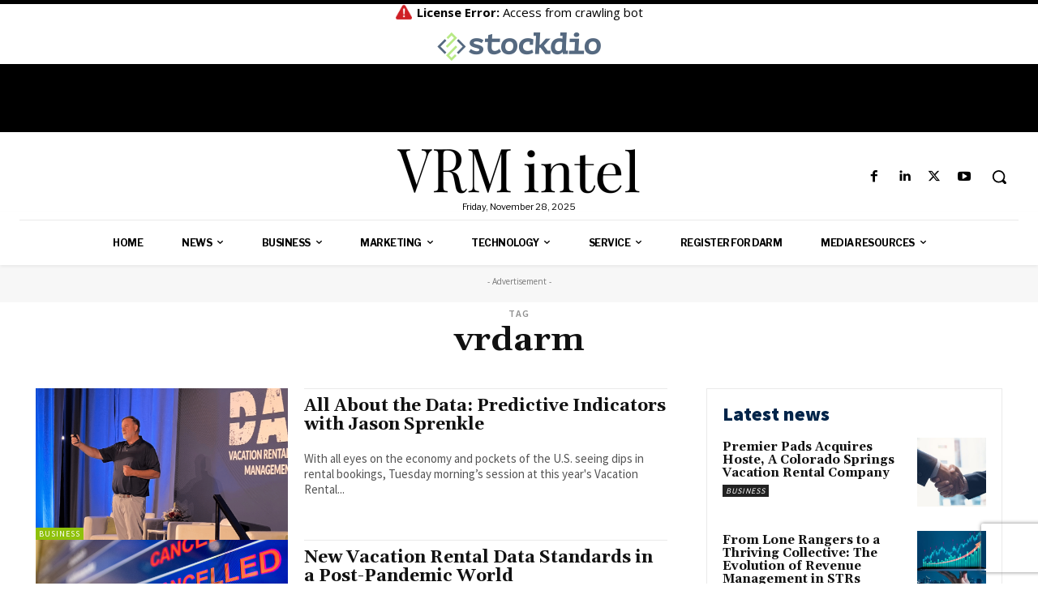

--- FILE ---
content_type: text/html; charset=utf-8
request_url: https://www.google.com/recaptcha/api2/aframe
body_size: 268
content:
<!DOCTYPE HTML><html><head><meta http-equiv="content-type" content="text/html; charset=UTF-8"></head><body><script nonce="2PtHs9fb-CEFGjG2MNqr8Q">/** Anti-fraud and anti-abuse applications only. See google.com/recaptcha */ try{var clients={'sodar':'https://pagead2.googlesyndication.com/pagead/sodar?'};window.addEventListener("message",function(a){try{if(a.source===window.parent){var b=JSON.parse(a.data);var c=clients[b['id']];if(c){var d=document.createElement('img');d.src=c+b['params']+'&rc='+(localStorage.getItem("rc::a")?sessionStorage.getItem("rc::b"):"");window.document.body.appendChild(d);sessionStorage.setItem("rc::e",parseInt(sessionStorage.getItem("rc::e")||0)+1);localStorage.setItem("rc::h",'1764335631823');}}}catch(b){}});window.parent.postMessage("_grecaptcha_ready", "*");}catch(b){}</script></body></html>